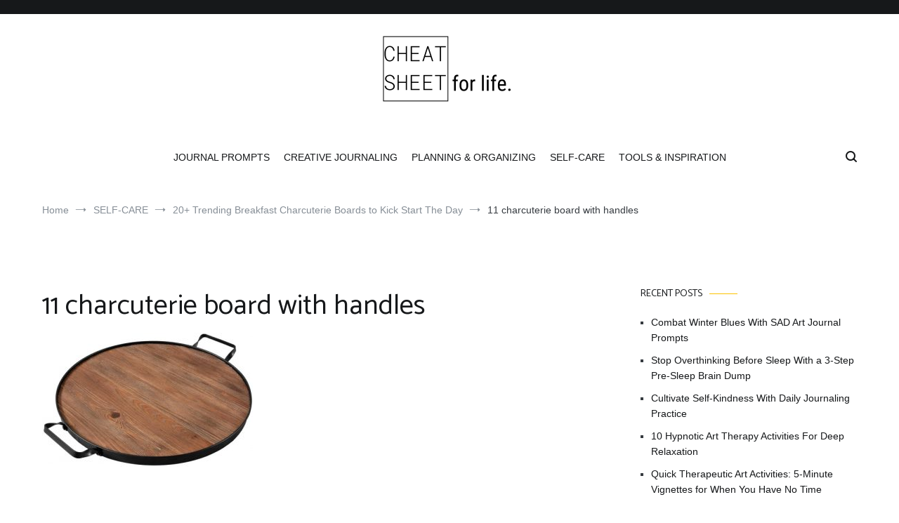

--- FILE ---
content_type: text/html; charset=utf-8
request_url: https://www.google.com/recaptcha/api2/aframe
body_size: 265
content:
<!DOCTYPE HTML><html><head><meta http-equiv="content-type" content="text/html; charset=UTF-8"></head><body><script nonce="GycFLe1xtWo_wr45NwsT7w">/** Anti-fraud and anti-abuse applications only. See google.com/recaptcha */ try{var clients={'sodar':'https://pagead2.googlesyndication.com/pagead/sodar?'};window.addEventListener("message",function(a){try{if(a.source===window.parent){var b=JSON.parse(a.data);var c=clients[b['id']];if(c){var d=document.createElement('img');d.src=c+b['params']+'&rc='+(localStorage.getItem("rc::a")?sessionStorage.getItem("rc::b"):"");window.document.body.appendChild(d);sessionStorage.setItem("rc::e",parseInt(sessionStorage.getItem("rc::e")||0)+1);localStorage.setItem("rc::h",'1770144962771');}}}catch(b){}});window.parent.postMessage("_grecaptcha_ready", "*");}catch(b){}</script></body></html>